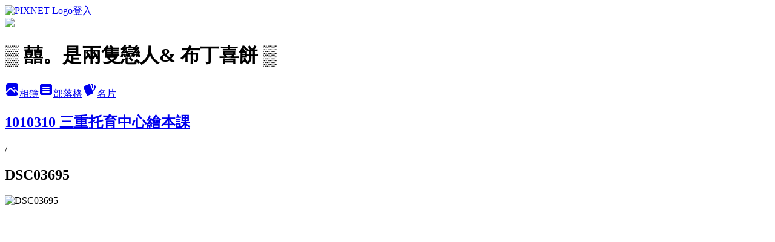

--- FILE ---
content_type: text/html; charset=utf-8
request_url: https://eagle0987.pixnet.net/albums/216886114/photos/2192481850
body_size: 12682
content:
<!DOCTYPE html><html lang="zh-TW"><head><meta charSet="utf-8"/><meta name="viewport" content="width=device-width, initial-scale=1"/><link rel="preload" href="https://static.1px.tw/blog-next/public/logo_pixnet_ch.svg" as="image"/><link rel="preload" as="image" href="https://picsum.photos/seed/eagle0987/1200/400"/><link rel="preload" href="https://pimg.1px.tw/eagle0987/1331782413-1069102991.jpg" as="image"/><link rel="stylesheet" href="https://static.1px.tw/blog-next/public/main.css" data-precedence="base"/><link rel="preload" as="script" fetchPriority="low" href="https://static.1px.tw/blog-next/_next/static/chunks/94688e2baa9fea03.js"/><script src="https://static.1px.tw/blog-next/_next/static/chunks/41eaa5427c45ebcc.js" async=""></script><script src="https://static.1px.tw/blog-next/_next/static/chunks/e2c6231760bc85bd.js" async=""></script><script src="https://static.1px.tw/blog-next/_next/static/chunks/94bde6376cf279be.js" async=""></script><script src="https://static.1px.tw/blog-next/_next/static/chunks/426b9d9d938a9eb4.js" async=""></script><script src="https://static.1px.tw/blog-next/_next/static/chunks/turbopack-5021d21b4b170dda.js" async=""></script><script src="https://static.1px.tw/blog-next/_next/static/chunks/ff1a16fafef87110.js" async=""></script><script src="https://static.1px.tw/blog-next/_next/static/chunks/e308b2b9ce476a3e.js" async=""></script><script src="https://static.1px.tw/blog-next/_next/static/chunks/169ce1e25068f8ff.js" async=""></script><script src="https://static.1px.tw/blog-next/_next/static/chunks/d3c6eed28c1dd8e2.js" async=""></script><script src="https://static.1px.tw/blog-next/_next/static/chunks/d4d39cfc2a072218.js" async=""></script><script src="https://static.1px.tw/blog-next/_next/static/chunks/6a5d72c05b9cd4ba.js" async=""></script><script src="https://static.1px.tw/blog-next/_next/static/chunks/8af6103cf1375f47.js" async=""></script><script src="https://static.1px.tw/blog-next/_next/static/chunks/e90cbf588986111c.js" async=""></script><script src="https://static.1px.tw/blog-next/_next/static/chunks/0fb9419eaf336159.js" async=""></script><script src="https://static.1px.tw/blog-next/_next/static/chunks/ed01c75076819ebd.js" async=""></script><script src="https://static.1px.tw/blog-next/_next/static/chunks/a4df8fc19a9a82e6.js" async=""></script><title>DSC03695 - 痞客邦</title><meta name="description" content="DSC03695"/><meta name="google-adsense-platform-account" content="pub-2647689032095179"/><meta name="fb:app_id" content="101730233200171"/><link rel="canonical" href="https://eagle0987.pixnet.net/blog/albums/216886114/photos/2192481850"/><meta property="og:title" content="DSC03695 - 痞客邦"/><meta property="og:description" content="DSC03695"/><meta property="og:url" content="https://eagle0987.pixnet.net/blog/albums/216886114/photos/2192481850"/><meta property="og:image" content="https://pimg.1px.tw/eagle0987/1331782413-1069102991.jpg"/><meta property="og:image:width" content="1200"/><meta property="og:image:height" content="630"/><meta property="og:image:alt" content="DSC03695"/><meta property="og:type" content="article"/><meta name="twitter:card" content="summary_large_image"/><meta name="twitter:title" content="DSC03695 - 痞客邦"/><meta name="twitter:description" content="DSC03695"/><meta name="twitter:image" content="https://pimg.1px.tw/eagle0987/1331782413-1069102991.jpg"/><link rel="icon" href="/favicon.ico?favicon.a62c60e0.ico" sizes="32x32" type="image/x-icon"/><script src="https://static.1px.tw/blog-next/_next/static/chunks/a6dad97d9634a72d.js" noModule=""></script></head><body><!--$--><!--/$--><!--$?--><template id="B:0"></template><!--/$--><script>requestAnimationFrame(function(){$RT=performance.now()});</script><script src="https://static.1px.tw/blog-next/_next/static/chunks/94688e2baa9fea03.js" id="_R_" async=""></script><div hidden id="S:0"><script id="pixnet-vars">
          window.PIXNET = {
            post_id: 0,
            name: "eagle0987",
            user_id: 0,
            blog_id: "686470",
            display_ads: true
          }; 
        </script><div class="relative min-h-screen"><nav class="fixed z-20 w-full bg-orange-500 text-white shadow-sm"><div id="pixnet-navbar-ad-blog_top"></div><div class="container mx-auto flex h-14 max-w-5xl items-center justify-between px-5"><a href="https://www.pixnet.net"><img src="https://static.1px.tw/blog-next/public/logo_pixnet_ch.svg" alt="PIXNET Logo"/></a><a href="/auth/authorize" class="!text-white">登入</a></div></nav><div class="container mx-auto max-w-5xl pt-[45px]"><div class="sm:px-4"><div class="bg-muted relative flex flex-col items-center justify-center gap-4 overflow-clip py-10 sm:mt-8 sm:rounded-sm"><img src="https://picsum.photos/seed/eagle0987/1200/400" class="absolute inset-0 h-full w-full object-cover"/><div class="absolute inset-0 bg-black/40 backdrop-blur-sm"></div><div class="relative z-10 flex flex-col items-center justify-center gap-4 px-4"><span data-slot="avatar" class="relative flex shrink-0 overflow-hidden rounded-full size-24 shadow"><span data-slot="avatar-fallback" class="bg-muted flex size-full items-center justify-center rounded-full"></span></span><div class="text-center"><h1 class="mb-1 text-2xl font-bold text-white text-shadow-2xs">▒ 囍。是兩隻戀人&amp; 布丁喜餅 ▒</h1></div><div class="flex items-center justify-center gap-3"><a href="/albums" data-slot="button" class="inline-flex items-center justify-center gap-2 whitespace-nowrap text-sm font-medium transition-all disabled:pointer-events-none disabled:opacity-50 [&amp;_svg]:pointer-events-none [&amp;_svg:not([class*=&#x27;size-&#x27;])]:size-4 shrink-0 [&amp;_svg]:shrink-0 outline-none focus-visible:border-ring focus-visible:ring-ring/50 focus-visible:ring-[3px] aria-invalid:ring-destructive/20 dark:aria-invalid:ring-destructive/40 aria-invalid:border-destructive bg-primary text-primary-foreground hover:bg-primary/90 h-9 px-4 py-2 has-[&gt;svg]:px-3 cursor-pointer rounded-full"><svg xmlns="http://www.w3.org/2000/svg" width="24" height="24" viewBox="0 0 24 24" fill="currentColor" stroke="none" class="tabler-icon tabler-icon-photo-filled "><path d="M8.813 11.612c.457 -.38 .918 -.38 1.386 .011l.108 .098l4.986 4.986l.094 .083a1 1 0 0 0 1.403 -1.403l-.083 -.094l-1.292 -1.293l.292 -.293l.106 -.095c.457 -.38 .918 -.38 1.386 .011l.108 .098l4.674 4.675a4 4 0 0 1 -3.775 3.599l-.206 .005h-12a4 4 0 0 1 -3.98 -3.603l6.687 -6.69l.106 -.095zm9.187 -9.612a4 4 0 0 1 3.995 3.8l.005 .2v9.585l-3.293 -3.292l-.15 -.137c-1.256 -1.095 -2.85 -1.097 -4.096 -.017l-.154 .14l-.307 .306l-2.293 -2.292l-.15 -.137c-1.256 -1.095 -2.85 -1.097 -4.096 -.017l-.154 .14l-5.307 5.306v-9.585a4 4 0 0 1 3.8 -3.995l.2 -.005h12zm-2.99 5l-.127 .007a1 1 0 0 0 0 1.986l.117 .007l.127 -.007a1 1 0 0 0 0 -1.986l-.117 -.007z"></path></svg>相簿</a><a href="/blog" data-slot="button" class="inline-flex items-center justify-center gap-2 whitespace-nowrap text-sm font-medium transition-all disabled:pointer-events-none disabled:opacity-50 [&amp;_svg]:pointer-events-none [&amp;_svg:not([class*=&#x27;size-&#x27;])]:size-4 shrink-0 [&amp;_svg]:shrink-0 outline-none focus-visible:border-ring focus-visible:ring-ring/50 focus-visible:ring-[3px] aria-invalid:ring-destructive/20 dark:aria-invalid:ring-destructive/40 aria-invalid:border-destructive border bg-background shadow-xs hover:bg-accent hover:text-accent-foreground dark:bg-input/30 dark:border-input dark:hover:bg-input/50 h-9 px-4 py-2 has-[&gt;svg]:px-3 cursor-pointer rounded-full"><svg xmlns="http://www.w3.org/2000/svg" width="24" height="24" viewBox="0 0 24 24" fill="currentColor" stroke="none" class="tabler-icon tabler-icon-article-filled "><path d="M19 3a3 3 0 0 1 2.995 2.824l.005 .176v12a3 3 0 0 1 -2.824 2.995l-.176 .005h-14a3 3 0 0 1 -2.995 -2.824l-.005 -.176v-12a3 3 0 0 1 2.824 -2.995l.176 -.005h14zm-2 12h-10l-.117 .007a1 1 0 0 0 0 1.986l.117 .007h10l.117 -.007a1 1 0 0 0 0 -1.986l-.117 -.007zm0 -4h-10l-.117 .007a1 1 0 0 0 0 1.986l.117 .007h10l.117 -.007a1 1 0 0 0 0 -1.986l-.117 -.007zm0 -4h-10l-.117 .007a1 1 0 0 0 0 1.986l.117 .007h10l.117 -.007a1 1 0 0 0 0 -1.986l-.117 -.007z"></path></svg>部落格</a><a href="https://www.pixnet.net/pcard/eagle0987" data-slot="button" class="inline-flex items-center justify-center gap-2 whitespace-nowrap text-sm font-medium transition-all disabled:pointer-events-none disabled:opacity-50 [&amp;_svg]:pointer-events-none [&amp;_svg:not([class*=&#x27;size-&#x27;])]:size-4 shrink-0 [&amp;_svg]:shrink-0 outline-none focus-visible:border-ring focus-visible:ring-ring/50 focus-visible:ring-[3px] aria-invalid:ring-destructive/20 dark:aria-invalid:ring-destructive/40 aria-invalid:border-destructive border bg-background shadow-xs hover:bg-accent hover:text-accent-foreground dark:bg-input/30 dark:border-input dark:hover:bg-input/50 h-9 px-4 py-2 has-[&gt;svg]:px-3 cursor-pointer rounded-full"><svg xmlns="http://www.w3.org/2000/svg" width="24" height="24" viewBox="0 0 24 24" fill="currentColor" stroke="none" class="tabler-icon tabler-icon-cards-filled "><path d="M10.348 3.169l-7.15 3.113a2 2 0 0 0 -1.03 2.608l4.92 11.895a1.96 1.96 0 0 0 2.59 1.063l7.142 -3.11a2.002 2.002 0 0 0 1.036 -2.611l-4.92 -11.894a1.96 1.96 0 0 0 -2.588 -1.064z"></path><path d="M16 3a2 2 0 0 1 1.995 1.85l.005 .15v3.5a1 1 0 0 1 -1.993 .117l-.007 -.117v-3.5h-1a1 1 0 0 1 -.117 -1.993l.117 -.007h1z"></path><path d="M19.08 5.61a1 1 0 0 1 1.31 -.53c.257 .108 .505 .21 .769 .314a2 2 0 0 1 1.114 2.479l-.056 .146l-2.298 5.374a1 1 0 0 1 -1.878 -.676l.04 -.11l2.296 -5.371l-.366 -.148l-.402 -.167a1 1 0 0 1 -.53 -1.312z"></path></svg>名片</a></div></div></div></div><div class="p-4"><div class="mb-4 flex items-center gap-2"><a href="/albums/216886114" class="text-gray-400 hover:text-gray-500"><h2 class="text-lg font-bold">1010310 三重托育中心繪本課</h2></a><span>/</span><h2 class="text-lg font-bold text-gray-500">DSC03695</h2></div><div class="overflow-clip rounded-lg border"><img src="https://pimg.1px.tw/eagle0987/1331782413-1069102991.jpg" alt="DSC03695" class="h-auto w-full rounded-lg object-contain"/></div></div></div></div><section aria-label="Notifications alt+T" tabindex="-1" aria-live="polite" aria-relevant="additions text" aria-atomic="false"></section></div><script>$RB=[];$RV=function(a){$RT=performance.now();for(var b=0;b<a.length;b+=2){var c=a[b],e=a[b+1];null!==e.parentNode&&e.parentNode.removeChild(e);var f=c.parentNode;if(f){var g=c.previousSibling,h=0;do{if(c&&8===c.nodeType){var d=c.data;if("/$"===d||"/&"===d)if(0===h)break;else h--;else"$"!==d&&"$?"!==d&&"$~"!==d&&"$!"!==d&&"&"!==d||h++}d=c.nextSibling;f.removeChild(c);c=d}while(c);for(;e.firstChild;)f.insertBefore(e.firstChild,c);g.data="$";g._reactRetry&&requestAnimationFrame(g._reactRetry)}}a.length=0};
$RC=function(a,b){if(b=document.getElementById(b))(a=document.getElementById(a))?(a.previousSibling.data="$~",$RB.push(a,b),2===$RB.length&&("number"!==typeof $RT?requestAnimationFrame($RV.bind(null,$RB)):(a=performance.now(),setTimeout($RV.bind(null,$RB),2300>a&&2E3<a?2300-a:$RT+300-a)))):b.parentNode.removeChild(b)};$RC("B:0","S:0")</script><script>(self.__next_f=self.__next_f||[]).push([0])</script><script>self.__next_f.push([1,"1:\"$Sreact.fragment\"\n3:I[39756,[\"https://static.1px.tw/blog-next/_next/static/chunks/ff1a16fafef87110.js\",\"https://static.1px.tw/blog-next/_next/static/chunks/e308b2b9ce476a3e.js\"],\"default\"]\n4:I[53536,[\"https://static.1px.tw/blog-next/_next/static/chunks/ff1a16fafef87110.js\",\"https://static.1px.tw/blog-next/_next/static/chunks/e308b2b9ce476a3e.js\"],\"default\"]\n6:I[97367,[\"https://static.1px.tw/blog-next/_next/static/chunks/ff1a16fafef87110.js\",\"https://static.1px.tw/blog-next/_next/static/chunks/e308b2b9ce476a3e.js\"],\"OutletBoundary\"]\n8:I[97367,[\"https://static.1px.tw/blog-next/_next/static/chunks/ff1a16fafef87110.js\",\"https://static.1px.tw/blog-next/_next/static/chunks/e308b2b9ce476a3e.js\"],\"ViewportBoundary\"]\na:I[97367,[\"https://static.1px.tw/blog-next/_next/static/chunks/ff1a16fafef87110.js\",\"https://static.1px.tw/blog-next/_next/static/chunks/e308b2b9ce476a3e.js\"],\"MetadataBoundary\"]\nc:I[63491,[\"https://static.1px.tw/blog-next/_next/static/chunks/169ce1e25068f8ff.js\",\"https://static.1px.tw/blog-next/_next/static/chunks/d3c6eed28c1dd8e2.js\"],\"default\"]\n"])</script><script>self.__next_f.push([1,"0:{\"P\":null,\"b\":\"I9I0TPD-VcXo41Lu7FBt1\",\"c\":[\"\",\"albums\",\"216886114\",\"photos\",\"2192481850\"],\"q\":\"\",\"i\":false,\"f\":[[[\"\",{\"children\":[\"albums\",{\"children\":[[\"id\",\"216886114\",\"d\"],{\"children\":[\"photos\",{\"children\":[[\"photoId\",\"2192481850\",\"d\"],{\"children\":[\"__PAGE__\",{}]}]}]}]}]},\"$undefined\",\"$undefined\",true],[[\"$\",\"$1\",\"c\",{\"children\":[[[\"$\",\"script\",\"script-0\",{\"src\":\"https://static.1px.tw/blog-next/_next/static/chunks/d4d39cfc2a072218.js\",\"async\":true,\"nonce\":\"$undefined\"}],[\"$\",\"script\",\"script-1\",{\"src\":\"https://static.1px.tw/blog-next/_next/static/chunks/6a5d72c05b9cd4ba.js\",\"async\":true,\"nonce\":\"$undefined\"}],[\"$\",\"script\",\"script-2\",{\"src\":\"https://static.1px.tw/blog-next/_next/static/chunks/8af6103cf1375f47.js\",\"async\":true,\"nonce\":\"$undefined\"}]],\"$L2\"]}],{\"children\":[[\"$\",\"$1\",\"c\",{\"children\":[null,[\"$\",\"$L3\",null,{\"parallelRouterKey\":\"children\",\"error\":\"$undefined\",\"errorStyles\":\"$undefined\",\"errorScripts\":\"$undefined\",\"template\":[\"$\",\"$L4\",null,{}],\"templateStyles\":\"$undefined\",\"templateScripts\":\"$undefined\",\"notFound\":\"$undefined\",\"forbidden\":\"$undefined\",\"unauthorized\":\"$undefined\"}]]}],{\"children\":[[\"$\",\"$1\",\"c\",{\"children\":[null,[\"$\",\"$L3\",null,{\"parallelRouterKey\":\"children\",\"error\":\"$undefined\",\"errorStyles\":\"$undefined\",\"errorScripts\":\"$undefined\",\"template\":[\"$\",\"$L4\",null,{}],\"templateStyles\":\"$undefined\",\"templateScripts\":\"$undefined\",\"notFound\":\"$undefined\",\"forbidden\":\"$undefined\",\"unauthorized\":\"$undefined\"}]]}],{\"children\":[[\"$\",\"$1\",\"c\",{\"children\":[null,[\"$\",\"$L3\",null,{\"parallelRouterKey\":\"children\",\"error\":\"$undefined\",\"errorStyles\":\"$undefined\",\"errorScripts\":\"$undefined\",\"template\":[\"$\",\"$L4\",null,{}],\"templateStyles\":\"$undefined\",\"templateScripts\":\"$undefined\",\"notFound\":\"$undefined\",\"forbidden\":\"$undefined\",\"unauthorized\":\"$undefined\"}]]}],{\"children\":[[\"$\",\"$1\",\"c\",{\"children\":[null,[\"$\",\"$L3\",null,{\"parallelRouterKey\":\"children\",\"error\":\"$undefined\",\"errorStyles\":\"$undefined\",\"errorScripts\":\"$undefined\",\"template\":[\"$\",\"$L4\",null,{}],\"templateStyles\":\"$undefined\",\"templateScripts\":\"$undefined\",\"notFound\":\"$undefined\",\"forbidden\":\"$undefined\",\"unauthorized\":\"$undefined\"}]]}],{\"children\":[[\"$\",\"$1\",\"c\",{\"children\":[\"$L5\",[[\"$\",\"script\",\"script-0\",{\"src\":\"https://static.1px.tw/blog-next/_next/static/chunks/0fb9419eaf336159.js\",\"async\":true,\"nonce\":\"$undefined\"}],[\"$\",\"script\",\"script-1\",{\"src\":\"https://static.1px.tw/blog-next/_next/static/chunks/ed01c75076819ebd.js\",\"async\":true,\"nonce\":\"$undefined\"}],[\"$\",\"script\",\"script-2\",{\"src\":\"https://static.1px.tw/blog-next/_next/static/chunks/a4df8fc19a9a82e6.js\",\"async\":true,\"nonce\":\"$undefined\"}]],[\"$\",\"$L6\",null,{\"children\":\"$@7\"}]]}],{},null,false,false]},null,false,false]},null,false,false]},null,false,false]},null,false,false]},null,false,false],[\"$\",\"$1\",\"h\",{\"children\":[null,[\"$\",\"$L8\",null,{\"children\":\"$@9\"}],[\"$\",\"$La\",null,{\"children\":\"$@b\"}],null]}],false]],\"m\":\"$undefined\",\"G\":[\"$c\",[]],\"S\":false}\n"])</script><script>self.__next_f.push([1,"9:[[\"$\",\"meta\",\"0\",{\"charSet\":\"utf-8\"}],[\"$\",\"meta\",\"1\",{\"name\":\"viewport\",\"content\":\"width=device-width, initial-scale=1\"}]]\n"])</script><script>self.__next_f.push([1,"d:I[79520,[\"https://static.1px.tw/blog-next/_next/static/chunks/d4d39cfc2a072218.js\",\"https://static.1px.tw/blog-next/_next/static/chunks/6a5d72c05b9cd4ba.js\",\"https://static.1px.tw/blog-next/_next/static/chunks/8af6103cf1375f47.js\"],\"\"]\n10:I[2352,[\"https://static.1px.tw/blog-next/_next/static/chunks/d4d39cfc2a072218.js\",\"https://static.1px.tw/blog-next/_next/static/chunks/6a5d72c05b9cd4ba.js\",\"https://static.1px.tw/blog-next/_next/static/chunks/8af6103cf1375f47.js\"],\"AdultWarningModal\"]\n11:I[69182,[\"https://static.1px.tw/blog-next/_next/static/chunks/d4d39cfc2a072218.js\",\"https://static.1px.tw/blog-next/_next/static/chunks/6a5d72c05b9cd4ba.js\",\"https://static.1px.tw/blog-next/_next/static/chunks/8af6103cf1375f47.js\"],\"HydrationComplete\"]\n12:I[12985,[\"https://static.1px.tw/blog-next/_next/static/chunks/d4d39cfc2a072218.js\",\"https://static.1px.tw/blog-next/_next/static/chunks/6a5d72c05b9cd4ba.js\",\"https://static.1px.tw/blog-next/_next/static/chunks/8af6103cf1375f47.js\"],\"NuqsAdapter\"]\n13:I[82782,[\"https://static.1px.tw/blog-next/_next/static/chunks/d4d39cfc2a072218.js\",\"https://static.1px.tw/blog-next/_next/static/chunks/6a5d72c05b9cd4ba.js\",\"https://static.1px.tw/blog-next/_next/static/chunks/8af6103cf1375f47.js\"],\"RefineContext\"]\n14:I[29306,[\"https://static.1px.tw/blog-next/_next/static/chunks/d4d39cfc2a072218.js\",\"https://static.1px.tw/blog-next/_next/static/chunks/6a5d72c05b9cd4ba.js\",\"https://static.1px.tw/blog-next/_next/static/chunks/8af6103cf1375f47.js\",\"https://static.1px.tw/blog-next/_next/static/chunks/e90cbf588986111c.js\",\"https://static.1px.tw/blog-next/_next/static/chunks/d3c6eed28c1dd8e2.js\"],\"default\"]\n2:[\"$\",\"html\",null,{\"lang\":\"zh-TW\",\"children\":[[\"$\",\"$Ld\",null,{\"id\":\"google-tag-manager\",\"strategy\":\"afterInteractive\",\"children\":\"\\n(function(w,d,s,l,i){w[l]=w[l]||[];w[l].push({'gtm.start':\\nnew Date().getTime(),event:'gtm.js'});var f=d.getElementsByTagName(s)[0],\\nj=d.createElement(s),dl=l!='dataLayer'?'\u0026l='+l:'';j.async=true;j.src=\\n'https://www.googletagmanager.com/gtm.js?id='+i+dl;f.parentNode.insertBefore(j,f);\\n})(window,document,'script','dataLayer','GTM-TRLQMPKX');\\n  \"}],\"$Le\",\"$Lf\",[\"$\",\"body\",null,{\"children\":[[\"$\",\"$L10\",null,{\"display\":false}],[\"$\",\"$L11\",null,{}],[\"$\",\"$L12\",null,{\"children\":[\"$\",\"$L13\",null,{\"children\":[\"$\",\"$L3\",null,{\"parallelRouterKey\":\"children\",\"error\":\"$undefined\",\"errorStyles\":\"$undefined\",\"errorScripts\":\"$undefined\",\"template\":[\"$\",\"$L4\",null,{}],\"templateStyles\":\"$undefined\",\"templateScripts\":\"$undefined\",\"notFound\":[[\"$\",\"$L14\",null,{}],[]],\"forbidden\":\"$undefined\",\"unauthorized\":\"$undefined\"}]}]}]]}]]}]\n"])</script><script>self.__next_f.push([1,"e:null\nf:null\n"])</script><script>self.__next_f.push([1,"16:I[86294,[\"https://static.1px.tw/blog-next/_next/static/chunks/d4d39cfc2a072218.js\",\"https://static.1px.tw/blog-next/_next/static/chunks/6a5d72c05b9cd4ba.js\",\"https://static.1px.tw/blog-next/_next/static/chunks/8af6103cf1375f47.js\",\"https://static.1px.tw/blog-next/_next/static/chunks/0fb9419eaf336159.js\",\"https://static.1px.tw/blog-next/_next/static/chunks/ed01c75076819ebd.js\",\"https://static.1px.tw/blog-next/_next/static/chunks/a4df8fc19a9a82e6.js\"],\"HeaderSection\"]\n18:I[27201,[\"https://static.1px.tw/blog-next/_next/static/chunks/ff1a16fafef87110.js\",\"https://static.1px.tw/blog-next/_next/static/chunks/e308b2b9ce476a3e.js\"],\"IconMark\"]\n:HL[\"https://static.1px.tw/blog-next/public/main.css\",\"style\"]\n"])</script><script>self.__next_f.push([1,"5:[[\"$\",\"script\",null,{\"id\":\"pixnet-vars\",\"children\":\"\\n          window.PIXNET = {\\n            post_id: 0,\\n            name: \\\"eagle0987\\\",\\n            user_id: 0,\\n            blog_id: \\\"686470\\\",\\n            display_ads: true\\n          }; \\n        \"}],[\"$\",\"link\",null,{\"rel\":\"stylesheet\",\"href\":\"https://static.1px.tw/blog-next/public/main.css\",\"precedence\":\"base\"}],[\"$\",\"div\",null,{\"className\":\"relative min-h-screen\",\"children\":[\"$L15\",[\"$\",\"div\",null,{\"className\":\"container mx-auto max-w-5xl pt-[45px]\",\"children\":[[\"$\",\"$L16\",null,{\"blog\":{\"blog_id\":\"686470\",\"urls\":{\"blog_url\":\"https://eagle0987.pixnet.net/blog\",\"album_url\":\"https://eagle0987.pixnet.net/albums\",\"card_url\":\"https://www.pixnet.net/pcard/eagle0987\",\"sitemap_url\":\"https://eagle0987.pixnet.net/sitemap.xml\"},\"name\":\"eagle0987\",\"display_name\":\"▒ 囍。是兩隻戀人\u0026 布丁喜餅 ▒\",\"description\":\"生活有了布丁+喜餅，世界更美好\",\"visibility\":\"public\",\"freeze\":\"active\",\"default_comment_permission\":\"deny\",\"service_album\":\"enable\",\"rss_mode\":\"fulltext\",\"taxonomy\":{\"id\":3,\"name\":\"婚姻育兒\"},\"logo\":{\"id\":null,\"url\":\"https://s3.1px.tw/blog/common/avatar/blog_cover_light.jpg\"},\"logo_url\":\"https://s3.1px.tw/blog/common/avatar/blog_cover_light.jpg\",\"owner\":{\"sub\":\"838255816636242992\",\"display_name\":\"囍兒\",\"avatar\":\"https://pic.pimg.tw/eagle0987/logo/eagle0987.png\",\"login_country\":null,\"login_city\":null,\"login_at\":0,\"created_at\":1205600850,\"updated_at\":1765078648},\"socials\":{\"social_email\":\"vicky710905@gmail.com\",\"social_line\":\"\",\"social_facebook\":\"\",\"social_instagram\":\"\",\"social_youtube\":\"\",\"created_at\":1769142162,\"updated_at\":1769142162},\"stats\":{\"views_initialized\":905413,\"views_total\":905923,\"views_today\":5,\"post_count\":857,\"updated_at\":1769902814},\"marketing\":{\"keywords\":null,\"gsc_site_verification\":null,\"sitemap_verified_at\":1769839933,\"ga_account\":null,\"created_at\":1765760408,\"updated_at\":1769839933},\"watermark\":null,\"custom_domain\":null,\"hero_image\":{\"id\":1769903026,\"url\":\"https://picsum.photos/seed/eagle0987/1200/400\"},\"widgets\":{\"sidebar1\":[{\"id\":2003430,\"identifier\":\"pixSearch\",\"title\":\"文章搜尋\",\"sort\":1,\"data\":null},{\"id\":2003431,\"identifier\":\"pixHits\",\"title\":\"囍友踩踩踩\",\"sort\":2,\"data\":null},{\"id\":2003432,\"identifier\":\"cus1009335\",\"title\":\"幾人來走跳?\",\"sort\":3,\"data\":\"\u003cscript type=\\\"text/javascript\\\" src=\\\"http://widgets.amung.us/colored.js\\\"\u003e\u003c/script\u003e\u003cscript type=\\\"text/javascript\\\"\u003eWAU_colored('iiry8rspolxz', '8cc63fed1c24')\u003c/script\u003e\"},{\"id\":2003433,\"identifier\":\"cus1028448\",\"title\":\"挖ㄟFB!\",\"sort\":4,\"data\":\"\u003c!-- Facebook Badge START --\u003e\u003ca href=\\\"https://www.facebook.com/people/游千慧/1036483853\\\" target=\\\"_TOP\\\" style=\\\"font-family: \u0026quot;lucida grande\u0026quot;,tahoma,verdana,arial,sans-serif; font-size: 11px; font-variant: normal; font-style: normal; font-weight: normal; color: #3B5998; text-decoration: none;\\\" title=\\\"游千慧\\\"\u003e游千慧\u003c/a\u003e\u003cbr/\u003e\u003ca href=\\\"https://www.facebook.com/people/游千慧/1036483853\\\" target=\\\"_TOP\\\" title=\\\"游千慧\\\"\u003e\u003cimg src=\\\"https://badge.facebook.com/badge/1036483853.3165.1856713963.png\\\" style=\\\"border: 0px;\\\" /\u003e\u003c/a\u003e\u003cbr/\u003e\u003ca href=\\\"http://www.facebook.com/badges/\\\" target=\\\"_TOP\\\" style=\\\"font-family: \u0026quot;lucida grande\u0026quot;,tahoma,verdana,arial,sans-serif; font-size: 11px; font-variant: normal; font-style: normal; font-weight: normal; color: #3B5998; text-decoration: none;\\\" title=\\\"建立你的名片貼！\\\"\u003e建立你的名片貼\u003c/a\u003e\u003c!-- Facebook Badge END --\u003e\"},{\"id\":2003434,\"identifier\":\"pixLatestArticle\",\"title\":\"囍兒拼文章\",\"sort\":5,\"data\":[{\"id\":\"857969085211366458\",\"title\":\"【每日萌卡抽】光說不練是不行的 從小細節開始發光\",\"featured\":{\"id\":null,\"url\":\"https://pimg.1px.tw/blog/eagle0987/post/857969085211366458/857969260793321106.jpg\"},\"tags\":[{\"id\":35769,\"name\":\"智慧\"},{\"id\":114269,\"name\":\"萌卡\"},{\"id\":133115,\"name\":\"普賢菩薩\"},{\"id\":133116,\"name\":\"四大菩薩\"},{\"id\":133117,\"name\":\"一貫道寶光建德\"}],\"published_at\":1769778658,\"post_url\":\"https://eagle0987.pixnet.net/blog/posts/857969085211366458\",\"stats\":{\"post_id\":\"857969085211366458\",\"views\":2,\"views_today\":2,\"likes\":0,\"link_clicks\":0,\"comments\":0,\"replies\":0,\"created_at\":1769781364,\"updated_at\":1769788569}},{\"id\":\"856534512648738403\",\"title\":\"【每日萌卡抽】讓自己好好的 下一代也會好好的\",\"featured\":{\"id\":null,\"url\":\"https://pimg.1px.tw/blog/eagle0987/post/856534512648738403/856534854832641694.jpg\"},\"tags\":[{\"id\":38024,\"name\":\"一貫道\"},{\"id\":38353,\"name\":\"親職教育\"},{\"id\":114269,\"name\":\"萌卡\"},{\"id\":122687,\"name\":\"道在生活裡\"},{\"id\":133118,\"name\":\"下一代\"},{\"id\":133119,\"name\":\"孩子\"},{\"id\":133120,\"name\":\"靈性角色卡\"}],\"published_at\":1769436628,\"post_url\":\"https://eagle0987.pixnet.net/blog/posts/856534512648738403\",\"stats\":null},{\"id\":\"855300147713301112\",\"title\":\"【每日萌卡抽】正視自己界線議題 為自己好好守護\",\"featured\":{\"id\":null,\"url\":\"https://pimg.1px.tw/blog/eagle0987/post/855300147713301112/855300674933120724.jpg\"},\"tags\":[{\"id\":114268,\"name\":\"#脈輪\"},{\"id\":114269,\"name\":\"萌卡\"},{\"id\":114270,\"name\":\"寶光建德道場文創\"}],\"published_at\":1769142335,\"post_url\":\"https://eagle0987.pixnet.net/blog/posts/855300147713301112\",\"stats\":{\"post_id\":\"855300147713301112\",\"views\":2,\"views_today\":2,\"likes\":0,\"link_clicks\":0,\"comments\":0,\"replies\":0,\"created_at\":1769144734,\"updated_at\":1769788505}},{\"id\":\"2036804923\",\"title\":\"【每日萌卡抽】我夢見爸爸了，我想你了\",\"featured\":{\"id\":null,\"url\":\"https://pimg.1px.tw/eagle0987/1763614751-3429303693-g.jpg\"},\"tags\":[{\"id\":114269,\"name\":\"萌卡\"},{\"id\":133120,\"name\":\"靈性角色卡\"},{\"id\":133126,\"name\":\"父親\"},{\"id\":133127,\"name\":\"內在父母\"},{\"id\":133128,\"name\":\"現代心理學\"}],\"published_at\":1763614854,\"post_url\":\"https://eagle0987.pixnet.net/blog/posts/2036804923\",\"stats\":{\"post_id\":\"2036804923\",\"views\":4,\"views_today\":2,\"likes\":0,\"link_clicks\":0,\"comments\":0,\"replies\":0,\"created_at\":1767675905,\"updated_at\":1769652956}},{\"id\":\"2036803087\",\"title\":\"【每日萌卡抽】今天跟你的心 對齊了嗎?\",\"featured\":{\"id\":null,\"url\":\"https://pimg.1px.tw/eagle0987/1762955062-3534693516-g.jpg\"},\"tags\":[{\"id\":38024,\"name\":\"一貫道\"},{\"id\":114269,\"name\":\"萌卡\"},{\"id\":133132,\"name\":\"宇宙秩序卡\"},{\"id\":133133,\"name\":\"一致性法則\"},{\"id\":133134,\"name\":\"十五條佛規\"},{\"id\":133135,\"name\":\"寶光建德\"}],\"published_at\":1762955187,\"post_url\":\"https://eagle0987.pixnet.net/blog/posts/2036803087\",\"stats\":{\"post_id\":\"2036803087\",\"views\":9,\"views_today\":1,\"likes\":0,\"link_clicks\":0,\"comments\":0,\"replies\":0,\"created_at\":0,\"updated_at\":1769652956}},{\"id\":\"2036802400\",\"title\":\"每日萌卡抽_顯化大帝\",\"featured\":{\"id\":null,\"url\":\"https://pimg.1px.tw/eagle0987/1762754928-1033239502-g.jpg\"},\"tags\":[],\"published_at\":1762755074,\"post_url\":\"https://eagle0987.pixnet.net/blog/posts/2036802400\",\"stats\":null},{\"id\":\"2036766775\",\"title\":\"小瓦力充電中，3D列印展現無限創意\",\"featured\":{\"id\":null,\"url\":\"https://pimg.1px.tw/eagle0987/1752243073-3323902096-g.jpg\"},\"tags\":[],\"published_at\":1752243222,\"post_url\":\"https://eagle0987.pixnet.net/blog/posts/2036766775\",\"stats\":null},{\"id\":\"2036761264\",\"title\":\"樂齡大學春季班教案-向陽之美\",\"featured\":{\"id\":null,\"url\":\"https://pimg.1px.tw/eagle0987/1750858043-3897716133-g.jpg\"},\"tags\":[],\"published_at\":1750858129,\"post_url\":\"https://eagle0987.pixnet.net/blog/posts/2036761264\",\"stats\":null},{\"id\":\"2036757145\",\"title\":\"情緒與香氛課程分享-愛哭公主與香氛沐浴鹽\",\"featured\":{\"id\":null,\"url\":\"https://pimg.1px.tw/eagle0987/1749397063-3839604566-g.jpg\"},\"tags\":[],\"published_at\":1749397197,\"post_url\":\"https://eagle0987.pixnet.net/blog/posts/2036757145\",\"stats\":{\"post_id\":\"2036757145\",\"views\":1,\"views_today\":0,\"likes\":0,\"link_clicks\":0,\"comments\":0,\"replies\":0,\"created_at\":0,\"updated_at\":0}},{\"id\":\"2036756026\",\"title\":\"重新親子館香氛小物課程教學-香氛沐浴鹽❤️\",\"featured\":{\"id\":null,\"url\":\"https://pimg.1px.tw/eagle0987/1749120233-4153031765-g.jpg\"},\"tags\":[],\"published_at\":1749120393,\"post_url\":\"https://eagle0987.pixnet.net/blog/posts/2036756026\",\"stats\":{\"post_id\":\"2036756026\",\"views\":14,\"views_today\":1,\"likes\":0,\"link_clicks\":0,\"comments\":2,\"replies\":0,\"created_at\":0,\"updated_at\":1769788506}}]},{\"id\":2003435,\"identifier\":\"cus308043\",\"title\":\"繪文字機\",\"sort\":6,\"data\":\"\u003cscript type=\\\"text/javascript\\\"\u003e\u003c!--\\r\\ncopy_text = new Object();\\r\\ncopy_text[0] = \\\"ｷﾀ━━(ﾟ∀ﾟ)━━!!\\\";\\r\\ncopy_text[1] = \\\"((((；ﾟДﾟ)))\\\";\\r\\ncopy_text[2] = \\\"(｀･ω･´)\\\";\\r\\ncopy_text[3] = \\\"（'∀'）\\\";\\r\\ncopy_text[4] = \\\"(＾∀＾)\\t\\\";\\r\\ncopy_text[5] = \\\"(⌒∀⌒)\\\";\\r\\ncopy_text[6] = \\\"(？д？)\\\";\\r\\ncopy_text[7] = \\\"(●∀●)\\\";\\r\\ncopy_text[8] = \\\"(≧ﾍ≦)\\\";\\r\\ncopy_text[9] = \\\"(◎д◎)\\\";\\r\\nBoard_color = \\\"red\\\";\\r\\nalign = \\\"center\\\";\\r\\nvmargin = \\\"10px\\\";\\r\\n//--\u003e\u003c/script\u003e\\r\\n\u003cscript language=\\\"JavaScript\\\" src=\\\"http://kaomoji.kyo-situ.com/blog-parts/copy-board/copy01.js\\\"\u003e\\r\\n\u003c/script\u003e\u003ca href=\\\"http://kaomoji.kyo-situ.com/\\\" target=\\\"_blank\\\"\u003e顔文字教室\u003c/a\u003e\\r\\n\u003cscript language=\\\"JavaScript\\\" src=\\\"http://kaomoji.kyo-situ.com/blog-parts/copy-board/copy02.js\\\"\u003e\u003c/script\u003e\"},{\"id\":2003437,\"identifier\":\"pixCategory\",\"title\":\"文章分類\",\"sort\":8,\"data\":[{\"type\":\"folder\",\"id\":null,\"name\":\"☜幸福分享☞\",\"children\":[{\"type\":\"category\",\"id\":\"2001696541\",\"name\":\"ⓢ小確幸日記ⓛ\",\"post_count\":4,\"url\":\"\",\"sort\":0},{\"type\":\"category\",\"id\":\"2001695872\",\"name\":\"ⓣ 當老師這碼事 ⓣ\",\"post_count\":4,\"url\":\"\",\"sort\":0},{\"type\":\"category\",\"id\":\"2001695884\",\"name\":\"ⓦ我們這一家 ⓕ\",\"post_count\":1,\"url\":\"\",\"sort\":0}],\"url\":\"\",\"sort\":4},{\"type\":\"folder\",\"id\":null,\"name\":\"☜孕人生活☞\",\"children\":[{\"type\":\"category\",\"id\":\"2001401233\",\"name\":\"ⓝ寶寶與我ⓑ\",\"post_count\":58,\"url\":\"\",\"sort\":1},{\"type\":\"category\",\"id\":\"2001607051\",\"name\":\"ⓑ二寶駕到ⓐ\",\"post_count\":8,\"url\":\"\",\"sort\":2}],\"url\":\"\",\"sort\":10},{\"type\":\"folder\",\"id\":null,\"name\":\"☜喜餅小爺☞\",\"children\":[{\"type\":\"category\",\"id\":\"2001632931\",\"name\":\"ⓝ囍餅上市-0Y成長時光ⓘ\",\"post_count\":17,\"url\":\"\",\"sort\":0}],\"url\":\"\",\"sort\":11},{\"type\":\"folder\",\"id\":null,\"name\":\"☜布丁少爺☞\",\"children\":[{\"type\":\"category\",\"id\":\"2001648083\",\"name\":\"ⓟ布丁登場-6Y成長時光ⓘ\",\"post_count\":3,\"url\":\"\",\"sort\":0},{\"type\":\"category\",\"id\":\"2001632349\",\"name\":\"ⓟ布丁登場-5Y成長時光ⓘ\",\"post_count\":9,\"url\":\"\",\"sort\":1},{\"type\":\"category\",\"id\":\"2001543216\",\"name\":\"ⓟ布丁登場-3Y成長時光ⓘ\",\"post_count\":18,\"url\":\"\",\"sort\":2},{\"type\":\"category\",\"id\":\"2001587513\",\"name\":\"ⓟ布丁登場-4Y成長時光ⓘ\",\"post_count\":15,\"url\":\"\",\"sort\":3},{\"type\":\"category\",\"id\":\"2001525319\",\"name\":\"ⓟ布丁登場-2Y成長時光ⓘ\",\"post_count\":33,\"url\":\"\",\"sort\":4},{\"type\":\"category\",\"id\":\"2001516052\",\"name\":\"ⓟ布丁登場1Y10M-11Mⓘ\",\"post_count\":20,\"url\":\"\",\"sort\":5},{\"type\":\"category\",\"id\":\"2001516050\",\"name\":\"ⓟ布丁登場1Y8M-9Mⓘ\",\"post_count\":21,\"url\":\"\",\"sort\":6},{\"type\":\"category\",\"id\":\"2001510704\",\"name\":\"ⓟ布丁登場1Y6M-7Mⓘ\",\"post_count\":7,\"url\":\"\",\"sort\":7},{\"type\":\"category\",\"id\":\"2001504145\",\"name\":\"ⓟ布丁登場1Y4M-5Mⓘ\",\"post_count\":17,\"url\":\"\",\"sort\":8},{\"type\":\"category\",\"id\":\"2001497720\",\"name\":\"ⓟ布丁登場1Y2M-3Mⓘ\",\"post_count\":14,\"url\":\"\",\"sort\":9},{\"type\":\"category\",\"id\":\"2001486603\",\"name\":\"ⓟ布丁登場1Y0M-1Mⓘ \",\"post_count\":10,\"url\":\"\",\"sort\":10},{\"type\":\"category\",\"id\":\"2001444896\",\"name\":\"ⓟ布丁登場7-12Mⓘ \",\"post_count\":43,\"url\":\"\",\"sort\":11},{\"type\":\"category\",\"id\":\"2001433464\",\"name\":\"ⓟ布丁登場1-6Mⓘ \",\"post_count\":106,\"url\":\"\",\"sort\":12},{\"type\":\"category\",\"id\":\"2001444894\",\"name\":\"ⓟ布丁呷飯ⓕ \",\"post_count\":16,\"url\":\"\",\"sort\":13},{\"type\":\"category\",\"id\":\"2001444893\",\"name\":\"ⓟ布丁大記事ⓜ\",\"post_count\":17,\"url\":\"\",\"sort\":14}],\"url\":\"\",\"sort\":12},{\"type\":\"folder\",\"id\":null,\"name\":\"☜人生大事☞\",\"children\":[{\"type\":\"category\",\"id\":\"2001000707\",\"name\":\"ⓗ新窩心窩ⓢ\",\"post_count\":0,\"url\":\"\",\"sort\":1},{\"type\":\"category\",\"id\":\"2001000710\",\"name\":\"ⓜ兩撇內幕ⓡ\",\"post_count\":24,\"url\":\"\",\"sort\":2},{\"type\":\"category\",\"id\":\"2001085615\",\"name\":\"ⓜ婚紗水水ⓒ\",\"post_count\":36,\"url\":\"\",\"sort\":3},{\"type\":\"category\",\"id\":\"2001087866\",\"name\":\"ⓜ婚宴相關ⓣ\",\"post_count\":39,\"url\":\"\",\"sort\":4},{\"type\":\"category\",\"id\":\"2001052138\",\"name\":\"ⓜ婚禮實用ⓤ\",\"post_count\":6,\"url\":\"\",\"sort\":5},{\"type\":\"category\",\"id\":\"2001048324\",\"name\":\"ⓜ婚事常識ⓚ\",\"post_count\":3,\"url\":\"\",\"sort\":6},{\"type\":\"category\",\"id\":\"2001105981\",\"name\":\"ⓓ美女養成 ⓕ\",\"post_count\":7,\"url\":\"\",\"sort\":7}],\"url\":\"\",\"sort\":13},{\"type\":\"folder\",\"id\":null,\"name\":\"☜囍兒宅院☞\",\"children\":[{\"type\":\"category\",\"id\":\"2001686619\",\"name\":\"ⓑ 兄弟情深 ⓣ\",\"post_count\":2,\"url\":\"\",\"sort\":0},{\"type\":\"category\",\"id\":\"2001633501\",\"name\":\"ⓥ蔬食呷呷ⓔ\",\"post_count\":2,\"url\":\"\",\"sort\":0},{\"type\":\"category\",\"id\":\"2001360949\",\"name\":\" ⓦ人妻物語ⓣ\",\"post_count\":75,\"url\":\"\",\"sort\":1},{\"type\":\"category\",\"id\":\"2001361112\",\"name\":\"ⓑ布式夫妻ⓗ\",\"post_count\":33,\"url\":\"\",\"sort\":2},{\"type\":\"category\",\"id\":\"2001521035\",\"name\":\"ⓑ布家趴走。國外ⓖ\",\"post_count\":27,\"url\":\"\",\"sort\":3},{\"type\":\"category\",\"id\":\"2001537513\",\"name\":\"ⓑ布家趴走。國內ⓖ\",\"post_count\":51,\"url\":\"\",\"sort\":4},{\"type\":\"category\",\"id\":\"2001443641\",\"name\":\"ⓢ分享好康ⓑ\",\"post_count\":13,\"url\":\"\",\"sort\":5},{\"type\":\"category\",\"id\":\"2001369822\",\"name\":\" ⓜ蜜月甜蜜ⓡ \",\"post_count\":17,\"url\":\"\",\"sort\":6},{\"type\":\"category\",\"id\":\"2001440935\",\"name\":\"㊣ 格子踩踩樂㊣ \",\"post_count\":2,\"url\":\"\",\"sort\":7},{\"type\":\"category\",\"id\":\"2001455064\",\"name\":\"ⓦ人妻血拼ⓢ\",\"post_count\":2,\"url\":\"\",\"sort\":8},{\"type\":\"category\",\"id\":\"2001392442\",\"name\":\"ⓦ人妻煮呷ⓔ\",\"post_count\":1,\"url\":\"\",\"sort\":9},{\"type\":\"category\",\"id\":\"2001440420\",\"name\":\"ⓗ隨心所拍ⓟ\",\"post_count\":1,\"url\":\"\",\"sort\":10},{\"type\":\"category\",\"id\":\"2001094835\",\"name\":\"ⓛ囍兒趴走ⓖ\",\"post_count\":6,\"url\":\"\",\"sort\":11},{\"type\":\"category\",\"id\":\"2001098780\",\"name\":\"ⓗ歡樂時刻ⓣ\",\"post_count\":28,\"url\":\"\",\"sort\":12},{\"type\":\"category\",\"id\":\"2001369824\",\"name\":\" ⓜ電影大賞ⓚ \",\"post_count\":9,\"url\":\"\",\"sort\":13},{\"type\":\"category\",\"id\":\"2001334539\",\"name\":\"ⓛ哩哩摳摳ⓣ\",\"post_count\":3,\"url\":\"\",\"sort\":15}],\"url\":\"\",\"sort\":14}]},{\"id\":2003439,\"identifier\":\"pixVisitor\",\"title\":\"誰來囍兒家\",\"sort\":10,\"data\":null},{\"id\":2003440,\"identifier\":\"pixWhereigo\",\"title\":\"囍兒去誰家\",\"sort\":11,\"data\":null},{\"id\":2003441,\"identifier\":\"pixLatestComment\",\"title\":\"囍友回覆囉\",\"sort\":12,\"data\":null},{\"id\":2003442,\"identifier\":\"cus256715\",\"title\":\"囍兒符號表\",\"sort\":13,\"data\":\"★ ☆♠ ♡ ♣ ♤ ♨ ♯♩♪♬♭☎ ☏ « » ™ ∏卐 ♥ ☜ ☞ εї з -~*'¨ ｡๑•ิ.•ღ*ﾟ¨ﾟﾟ ⊙◎๑ﻬஐ ☆°◐ ◑ ◊ ◦ Ξ Π Φ Ψ Ω α β γ δ ε ζ η θ ι κ λ μ ν ξ ο π◢ ◣ ◥ ◤ ░ ▒◘ ◙◈▣▤ ▥ ▦ ▧▩ ▨ ↑ ↓ ← → ↖ ↗ ↙ ↘ ↔ ↕の ㊣ ⓐ ⓑ ⓒ ⓓ ⓔ ⓕ ⓖ ⓗ ⓘ ⓙ ⓚ ⓛ ⓜ ⓝ ⓞ ⓟ ⓠ ⓡ ⓢ ⓣ ⓤ ⓥ ⓦ ⓧ ⓨ ⓩ \"},{\"id\":2003444,\"identifier\":\"pixArchive\",\"title\":\"文章彙整\",\"sort\":15,\"data\":null}],\"spotlight\":[{\"id\":2003453,\"identifier\":\"spotlight\",\"title\":\"囍兒訂婚2008/11/1，結婚2008/11/30，布丁兒子2010/02/12出生，喜餅兒子2015/02/12出生\",\"sort\":24,\"data\":\"✿開課相關事宜✿:vicky710905@gmail.com\\n\u003cp\u003e::♥ 囍兒媽咪2026目標 ♥::\u003c/P\u003e\\n\u003cp\u003e♥ 1.作自己與家人的療癒師\u003c/P\u003e\\n\u003cp\u003e♥ 2.讓自己每天都更健康與快樂\u003c/P\u003e\\n\u003cp\u003e♥ 3.成為一位很棒的幸福手作療癒師\u003c/P\u003e\\n\u003cp\u003e♥ 4.親子溝通持續練習中\u003c/P\u003e\\n\u003cp\u003e♥ 5.每天都更愛自己\u003c/P\u003e\"}],\"footer\":[{\"id\":2003465,\"identifier\":\"footer\",\"title\":\"全域網站代碼\",\"sort\":36,\"data\":\"\u003c!-- Global site tag (gtag.js) - Google Analytics --\u003e\\n\u003cscript async src=\\\"https://www.googletagmanager.com/gtag/js?id=G-2EK2VKZ6XT\\\"\u003e\u003c/script\u003e\\n\u003cscript\u003e\\n  window.dataLayer = window.dataLayer || [];\\n  function gtag(){dataLayer.push(arguments);}\\n  gtag('js', new Date());\\n\\n  gtag('config', 'G-2EK2VKZ6XT');\\n\u003c/script\u003e\"}]},\"display_ads\":true,\"display_adult_warning\":false,\"ad_options\":[],\"adsense\":null,\"css_version\":\"202602010743\",\"created_at\":1205600850,\"updated_at\":0}}],\"$L17\"]}]]}]]\n"])</script><script>self.__next_f.push([1,"b:[[\"$\",\"title\",\"0\",{\"children\":\"DSC03695 - 痞客邦\"}],[\"$\",\"meta\",\"1\",{\"name\":\"description\",\"content\":\"DSC03695\"}],[\"$\",\"meta\",\"2\",{\"name\":\"google-adsense-platform-account\",\"content\":\"pub-2647689032095179\"}],[\"$\",\"meta\",\"3\",{\"name\":\"fb:app_id\",\"content\":\"101730233200171\"}],[\"$\",\"link\",\"4\",{\"rel\":\"canonical\",\"href\":\"https://eagle0987.pixnet.net/blog/albums/216886114/photos/2192481850\"}],[\"$\",\"meta\",\"5\",{\"property\":\"og:title\",\"content\":\"DSC03695 - 痞客邦\"}],[\"$\",\"meta\",\"6\",{\"property\":\"og:description\",\"content\":\"DSC03695\"}],[\"$\",\"meta\",\"7\",{\"property\":\"og:url\",\"content\":\"https://eagle0987.pixnet.net/blog/albums/216886114/photos/2192481850\"}],[\"$\",\"meta\",\"8\",{\"property\":\"og:image\",\"content\":\"https://pimg.1px.tw/eagle0987/1331782413-1069102991.jpg\"}],[\"$\",\"meta\",\"9\",{\"property\":\"og:image:width\",\"content\":\"1200\"}],[\"$\",\"meta\",\"10\",{\"property\":\"og:image:height\",\"content\":\"630\"}],[\"$\",\"meta\",\"11\",{\"property\":\"og:image:alt\",\"content\":\"DSC03695\"}],[\"$\",\"meta\",\"12\",{\"property\":\"og:type\",\"content\":\"article\"}],[\"$\",\"meta\",\"13\",{\"name\":\"twitter:card\",\"content\":\"summary_large_image\"}],[\"$\",\"meta\",\"14\",{\"name\":\"twitter:title\",\"content\":\"DSC03695 - 痞客邦\"}],[\"$\",\"meta\",\"15\",{\"name\":\"twitter:description\",\"content\":\"DSC03695\"}],[\"$\",\"meta\",\"16\",{\"name\":\"twitter:image\",\"content\":\"https://pimg.1px.tw/eagle0987/1331782413-1069102991.jpg\"}],[\"$\",\"link\",\"17\",{\"rel\":\"icon\",\"href\":\"/favicon.ico?favicon.a62c60e0.ico\",\"sizes\":\"32x32\",\"type\":\"image/x-icon\"}],[\"$\",\"$L18\",\"18\",{}]]\n"])</script><script>self.__next_f.push([1,"7:null\n"])</script><script>self.__next_f.push([1,":HL[\"https://pimg.1px.tw/eagle0987/1331782413-1069102991.jpg\",\"image\"]\n:HL[\"https://static.1px.tw/blog-next/public/logo_pixnet_ch.svg\",\"image\"]\n17:[\"$\",\"div\",null,{\"className\":\"p-4\",\"children\":[[\"$\",\"div\",null,{\"className\":\"mb-4 flex items-center gap-2\",\"children\":[[\"$\",\"a\",null,{\"href\":\"/albums/216886114\",\"className\":\"text-gray-400 hover:text-gray-500\",\"children\":[\"$\",\"h2\",null,{\"className\":\"text-lg font-bold\",\"children\":\"1010310 三重托育中心繪本課\"}]}],[\"$\",\"span\",null,{\"children\":\"/\"}],[\"$\",\"h2\",null,{\"className\":\"text-lg font-bold text-gray-500\",\"children\":\"DSC03695\"}]]}],[\"$\",\"div\",null,{\"className\":\"overflow-clip rounded-lg border\",\"children\":[\"$\",\"img\",null,{\"src\":\"https://pimg.1px.tw/eagle0987/1331782413-1069102991.jpg\",\"alt\":\"DSC03695\",\"className\":\"h-auto w-full rounded-lg object-contain\"}]}]]}]\n15:[\"$\",\"nav\",null,{\"className\":\"fixed z-20 w-full bg-orange-500 text-white shadow-sm\",\"children\":[[\"$\",\"div\",null,{\"id\":\"pixnet-navbar-ad-blog_top\"}],[\"$\",\"div\",null,{\"className\":\"container mx-auto flex h-14 max-w-5xl items-center justify-between px-5\",\"children\":[[\"$\",\"a\",null,{\"href\":\"https://www.pixnet.net\",\"children\":[\"$\",\"img\",null,{\"src\":\"https://static.1px.tw/blog-next/public/logo_pixnet_ch.svg\",\"alt\":\"PIXNET Logo\"}]}],[\"$\",\"a\",null,{\"href\":\"/auth/authorize\",\"className\":\"!text-white\",\"children\":\"登入\"}]]}]]}]\n"])</script></body></html>